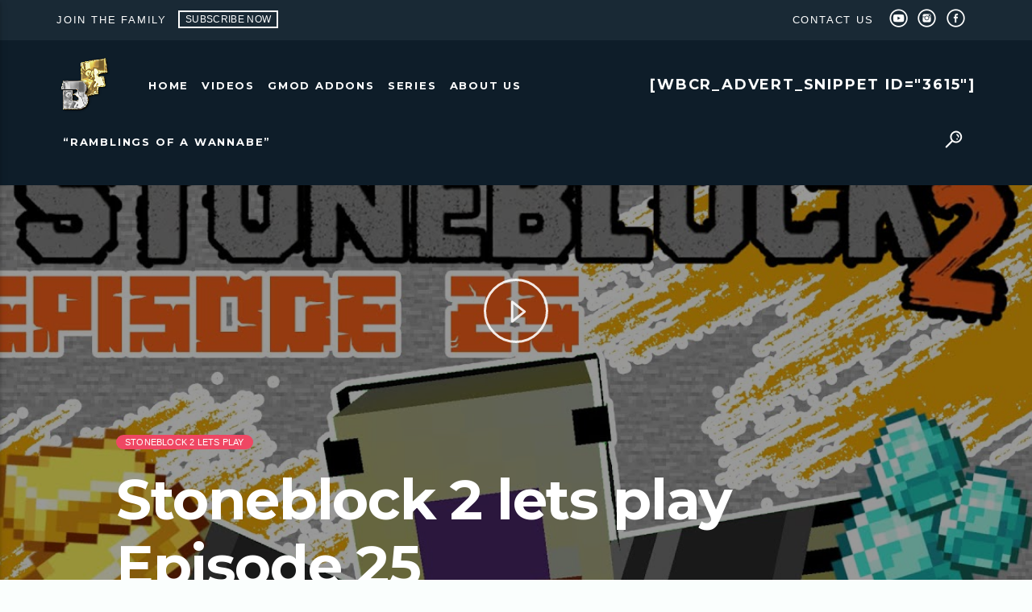

--- FILE ---
content_type: text/html; charset=UTF-8
request_url: http://bluecoconutfamily.co.uk/stoneblock-2-lets-play-episode-25/
body_size: 12939
content:
<!doctype html>
<html class="no-js"  lang="en-GB">
	<head>
		<meta charset="UTF-8">
		<meta http-equiv="X-UA-Compatible" content="IE=edge">
		<meta name="viewport" content="width=device-width, initial-scale=1.0">		
		<title>Stoneblock 2 lets play Episode 25 &#8211; Bluecoconut Family</title>
<meta name='robots' content='max-image-preview:large' />
<link rel='dns-prefetch' href='//apis.google.com' />
<link rel='dns-prefetch' href='//fonts.googleapis.com' />
<link rel="alternate" type="application/rss+xml" title="Bluecoconut Family &raquo; Feed" href="http://bluecoconutfamily.co.uk/feed/" />
<link rel="alternate" type="application/rss+xml" title="Bluecoconut Family &raquo; Comments Feed" href="http://bluecoconutfamily.co.uk/comments/feed/" />
<link rel="alternate" title="oEmbed (JSON)" type="application/json+oembed" href="http://bluecoconutfamily.co.uk/wp-json/oembed/1.0/embed?url=http%3A%2F%2Fbluecoconutfamily.co.uk%2Fstoneblock-2-lets-play-episode-25%2F" />
<link rel="alternate" title="oEmbed (XML)" type="text/xml+oembed" href="http://bluecoconutfamily.co.uk/wp-json/oembed/1.0/embed?url=http%3A%2F%2Fbluecoconutfamily.co.uk%2Fstoneblock-2-lets-play-episode-25%2F&#038;format=xml" />
<style id='wp-img-auto-sizes-contain-inline-css' type='text/css'>
img:is([sizes=auto i],[sizes^="auto," i]){contain-intrinsic-size:3000px 1500px}
/*# sourceURL=wp-img-auto-sizes-contain-inline-css */
</style>
<style id='wp-emoji-styles-inline-css' type='text/css'>

	img.wp-smiley, img.emoji {
		display: inline !important;
		border: none !important;
		box-shadow: none !important;
		height: 1em !important;
		width: 1em !important;
		margin: 0 0.07em !important;
		vertical-align: -0.1em !important;
		background: none !important;
		padding: 0 !important;
	}
/*# sourceURL=wp-emoji-styles-inline-css */
</style>
<style id='wp-block-library-inline-css' type='text/css'>
:root{--wp-block-synced-color:#7a00df;--wp-block-synced-color--rgb:122,0,223;--wp-bound-block-color:var(--wp-block-synced-color);--wp-editor-canvas-background:#ddd;--wp-admin-theme-color:#007cba;--wp-admin-theme-color--rgb:0,124,186;--wp-admin-theme-color-darker-10:#006ba1;--wp-admin-theme-color-darker-10--rgb:0,107,160.5;--wp-admin-theme-color-darker-20:#005a87;--wp-admin-theme-color-darker-20--rgb:0,90,135;--wp-admin-border-width-focus:2px}@media (min-resolution:192dpi){:root{--wp-admin-border-width-focus:1.5px}}.wp-element-button{cursor:pointer}:root .has-very-light-gray-background-color{background-color:#eee}:root .has-very-dark-gray-background-color{background-color:#313131}:root .has-very-light-gray-color{color:#eee}:root .has-very-dark-gray-color{color:#313131}:root .has-vivid-green-cyan-to-vivid-cyan-blue-gradient-background{background:linear-gradient(135deg,#00d084,#0693e3)}:root .has-purple-crush-gradient-background{background:linear-gradient(135deg,#34e2e4,#4721fb 50%,#ab1dfe)}:root .has-hazy-dawn-gradient-background{background:linear-gradient(135deg,#faaca8,#dad0ec)}:root .has-subdued-olive-gradient-background{background:linear-gradient(135deg,#fafae1,#67a671)}:root .has-atomic-cream-gradient-background{background:linear-gradient(135deg,#fdd79a,#004a59)}:root .has-nightshade-gradient-background{background:linear-gradient(135deg,#330968,#31cdcf)}:root .has-midnight-gradient-background{background:linear-gradient(135deg,#020381,#2874fc)}:root{--wp--preset--font-size--normal:16px;--wp--preset--font-size--huge:42px}.has-regular-font-size{font-size:1em}.has-larger-font-size{font-size:2.625em}.has-normal-font-size{font-size:var(--wp--preset--font-size--normal)}.has-huge-font-size{font-size:var(--wp--preset--font-size--huge)}.has-text-align-center{text-align:center}.has-text-align-left{text-align:left}.has-text-align-right{text-align:right}.has-fit-text{white-space:nowrap!important}#end-resizable-editor-section{display:none}.aligncenter{clear:both}.items-justified-left{justify-content:flex-start}.items-justified-center{justify-content:center}.items-justified-right{justify-content:flex-end}.items-justified-space-between{justify-content:space-between}.screen-reader-text{border:0;clip-path:inset(50%);height:1px;margin:-1px;overflow:hidden;padding:0;position:absolute;width:1px;word-wrap:normal!important}.screen-reader-text:focus{background-color:#ddd;clip-path:none;color:#444;display:block;font-size:1em;height:auto;left:5px;line-height:normal;padding:15px 23px 14px;text-decoration:none;top:5px;width:auto;z-index:100000}html :where(.has-border-color){border-style:solid}html :where([style*=border-top-color]){border-top-style:solid}html :where([style*=border-right-color]){border-right-style:solid}html :where([style*=border-bottom-color]){border-bottom-style:solid}html :where([style*=border-left-color]){border-left-style:solid}html :where([style*=border-width]){border-style:solid}html :where([style*=border-top-width]){border-top-style:solid}html :where([style*=border-right-width]){border-right-style:solid}html :where([style*=border-bottom-width]){border-bottom-style:solid}html :where([style*=border-left-width]){border-left-style:solid}html :where(img[class*=wp-image-]){height:auto;max-width:100%}:where(figure){margin:0 0 1em}html :where(.is-position-sticky){--wp-admin--admin-bar--position-offset:var(--wp-admin--admin-bar--height,0px)}@media screen and (max-width:600px){html :where(.is-position-sticky){--wp-admin--admin-bar--position-offset:0px}}

/*# sourceURL=wp-block-library-inline-css */
</style><style id='global-styles-inline-css' type='text/css'>
:root{--wp--preset--aspect-ratio--square: 1;--wp--preset--aspect-ratio--4-3: 4/3;--wp--preset--aspect-ratio--3-4: 3/4;--wp--preset--aspect-ratio--3-2: 3/2;--wp--preset--aspect-ratio--2-3: 2/3;--wp--preset--aspect-ratio--16-9: 16/9;--wp--preset--aspect-ratio--9-16: 9/16;--wp--preset--color--black: #000000;--wp--preset--color--cyan-bluish-gray: #abb8c3;--wp--preset--color--white: #ffffff;--wp--preset--color--pale-pink: #f78da7;--wp--preset--color--vivid-red: #cf2e2e;--wp--preset--color--luminous-vivid-orange: #ff6900;--wp--preset--color--luminous-vivid-amber: #fcb900;--wp--preset--color--light-green-cyan: #7bdcb5;--wp--preset--color--vivid-green-cyan: #00d084;--wp--preset--color--pale-cyan-blue: #8ed1fc;--wp--preset--color--vivid-cyan-blue: #0693e3;--wp--preset--color--vivid-purple: #9b51e0;--wp--preset--gradient--vivid-cyan-blue-to-vivid-purple: linear-gradient(135deg,rgb(6,147,227) 0%,rgb(155,81,224) 100%);--wp--preset--gradient--light-green-cyan-to-vivid-green-cyan: linear-gradient(135deg,rgb(122,220,180) 0%,rgb(0,208,130) 100%);--wp--preset--gradient--luminous-vivid-amber-to-luminous-vivid-orange: linear-gradient(135deg,rgb(252,185,0) 0%,rgb(255,105,0) 100%);--wp--preset--gradient--luminous-vivid-orange-to-vivid-red: linear-gradient(135deg,rgb(255,105,0) 0%,rgb(207,46,46) 100%);--wp--preset--gradient--very-light-gray-to-cyan-bluish-gray: linear-gradient(135deg,rgb(238,238,238) 0%,rgb(169,184,195) 100%);--wp--preset--gradient--cool-to-warm-spectrum: linear-gradient(135deg,rgb(74,234,220) 0%,rgb(151,120,209) 20%,rgb(207,42,186) 40%,rgb(238,44,130) 60%,rgb(251,105,98) 80%,rgb(254,248,76) 100%);--wp--preset--gradient--blush-light-purple: linear-gradient(135deg,rgb(255,206,236) 0%,rgb(152,150,240) 100%);--wp--preset--gradient--blush-bordeaux: linear-gradient(135deg,rgb(254,205,165) 0%,rgb(254,45,45) 50%,rgb(107,0,62) 100%);--wp--preset--gradient--luminous-dusk: linear-gradient(135deg,rgb(255,203,112) 0%,rgb(199,81,192) 50%,rgb(65,88,208) 100%);--wp--preset--gradient--pale-ocean: linear-gradient(135deg,rgb(255,245,203) 0%,rgb(182,227,212) 50%,rgb(51,167,181) 100%);--wp--preset--gradient--electric-grass: linear-gradient(135deg,rgb(202,248,128) 0%,rgb(113,206,126) 100%);--wp--preset--gradient--midnight: linear-gradient(135deg,rgb(2,3,129) 0%,rgb(40,116,252) 100%);--wp--preset--font-size--small: 13px;--wp--preset--font-size--medium: 20px;--wp--preset--font-size--large: 36px;--wp--preset--font-size--x-large: 42px;--wp--preset--spacing--20: 0.44rem;--wp--preset--spacing--30: 0.67rem;--wp--preset--spacing--40: 1rem;--wp--preset--spacing--50: 1.5rem;--wp--preset--spacing--60: 2.25rem;--wp--preset--spacing--70: 3.38rem;--wp--preset--spacing--80: 5.06rem;--wp--preset--shadow--natural: 6px 6px 9px rgba(0, 0, 0, 0.2);--wp--preset--shadow--deep: 12px 12px 50px rgba(0, 0, 0, 0.4);--wp--preset--shadow--sharp: 6px 6px 0px rgba(0, 0, 0, 0.2);--wp--preset--shadow--outlined: 6px 6px 0px -3px rgb(255, 255, 255), 6px 6px rgb(0, 0, 0);--wp--preset--shadow--crisp: 6px 6px 0px rgb(0, 0, 0);}:where(.is-layout-flex){gap: 0.5em;}:where(.is-layout-grid){gap: 0.5em;}body .is-layout-flex{display: flex;}.is-layout-flex{flex-wrap: wrap;align-items: center;}.is-layout-flex > :is(*, div){margin: 0;}body .is-layout-grid{display: grid;}.is-layout-grid > :is(*, div){margin: 0;}:where(.wp-block-columns.is-layout-flex){gap: 2em;}:where(.wp-block-columns.is-layout-grid){gap: 2em;}:where(.wp-block-post-template.is-layout-flex){gap: 1.25em;}:where(.wp-block-post-template.is-layout-grid){gap: 1.25em;}.has-black-color{color: var(--wp--preset--color--black) !important;}.has-cyan-bluish-gray-color{color: var(--wp--preset--color--cyan-bluish-gray) !important;}.has-white-color{color: var(--wp--preset--color--white) !important;}.has-pale-pink-color{color: var(--wp--preset--color--pale-pink) !important;}.has-vivid-red-color{color: var(--wp--preset--color--vivid-red) !important;}.has-luminous-vivid-orange-color{color: var(--wp--preset--color--luminous-vivid-orange) !important;}.has-luminous-vivid-amber-color{color: var(--wp--preset--color--luminous-vivid-amber) !important;}.has-light-green-cyan-color{color: var(--wp--preset--color--light-green-cyan) !important;}.has-vivid-green-cyan-color{color: var(--wp--preset--color--vivid-green-cyan) !important;}.has-pale-cyan-blue-color{color: var(--wp--preset--color--pale-cyan-blue) !important;}.has-vivid-cyan-blue-color{color: var(--wp--preset--color--vivid-cyan-blue) !important;}.has-vivid-purple-color{color: var(--wp--preset--color--vivid-purple) !important;}.has-black-background-color{background-color: var(--wp--preset--color--black) !important;}.has-cyan-bluish-gray-background-color{background-color: var(--wp--preset--color--cyan-bluish-gray) !important;}.has-white-background-color{background-color: var(--wp--preset--color--white) !important;}.has-pale-pink-background-color{background-color: var(--wp--preset--color--pale-pink) !important;}.has-vivid-red-background-color{background-color: var(--wp--preset--color--vivid-red) !important;}.has-luminous-vivid-orange-background-color{background-color: var(--wp--preset--color--luminous-vivid-orange) !important;}.has-luminous-vivid-amber-background-color{background-color: var(--wp--preset--color--luminous-vivid-amber) !important;}.has-light-green-cyan-background-color{background-color: var(--wp--preset--color--light-green-cyan) !important;}.has-vivid-green-cyan-background-color{background-color: var(--wp--preset--color--vivid-green-cyan) !important;}.has-pale-cyan-blue-background-color{background-color: var(--wp--preset--color--pale-cyan-blue) !important;}.has-vivid-cyan-blue-background-color{background-color: var(--wp--preset--color--vivid-cyan-blue) !important;}.has-vivid-purple-background-color{background-color: var(--wp--preset--color--vivid-purple) !important;}.has-black-border-color{border-color: var(--wp--preset--color--black) !important;}.has-cyan-bluish-gray-border-color{border-color: var(--wp--preset--color--cyan-bluish-gray) !important;}.has-white-border-color{border-color: var(--wp--preset--color--white) !important;}.has-pale-pink-border-color{border-color: var(--wp--preset--color--pale-pink) !important;}.has-vivid-red-border-color{border-color: var(--wp--preset--color--vivid-red) !important;}.has-luminous-vivid-orange-border-color{border-color: var(--wp--preset--color--luminous-vivid-orange) !important;}.has-luminous-vivid-amber-border-color{border-color: var(--wp--preset--color--luminous-vivid-amber) !important;}.has-light-green-cyan-border-color{border-color: var(--wp--preset--color--light-green-cyan) !important;}.has-vivid-green-cyan-border-color{border-color: var(--wp--preset--color--vivid-green-cyan) !important;}.has-pale-cyan-blue-border-color{border-color: var(--wp--preset--color--pale-cyan-blue) !important;}.has-vivid-cyan-blue-border-color{border-color: var(--wp--preset--color--vivid-cyan-blue) !important;}.has-vivid-purple-border-color{border-color: var(--wp--preset--color--vivid-purple) !important;}.has-vivid-cyan-blue-to-vivid-purple-gradient-background{background: var(--wp--preset--gradient--vivid-cyan-blue-to-vivid-purple) !important;}.has-light-green-cyan-to-vivid-green-cyan-gradient-background{background: var(--wp--preset--gradient--light-green-cyan-to-vivid-green-cyan) !important;}.has-luminous-vivid-amber-to-luminous-vivid-orange-gradient-background{background: var(--wp--preset--gradient--luminous-vivid-amber-to-luminous-vivid-orange) !important;}.has-luminous-vivid-orange-to-vivid-red-gradient-background{background: var(--wp--preset--gradient--luminous-vivid-orange-to-vivid-red) !important;}.has-very-light-gray-to-cyan-bluish-gray-gradient-background{background: var(--wp--preset--gradient--very-light-gray-to-cyan-bluish-gray) !important;}.has-cool-to-warm-spectrum-gradient-background{background: var(--wp--preset--gradient--cool-to-warm-spectrum) !important;}.has-blush-light-purple-gradient-background{background: var(--wp--preset--gradient--blush-light-purple) !important;}.has-blush-bordeaux-gradient-background{background: var(--wp--preset--gradient--blush-bordeaux) !important;}.has-luminous-dusk-gradient-background{background: var(--wp--preset--gradient--luminous-dusk) !important;}.has-pale-ocean-gradient-background{background: var(--wp--preset--gradient--pale-ocean) !important;}.has-electric-grass-gradient-background{background: var(--wp--preset--gradient--electric-grass) !important;}.has-midnight-gradient-background{background: var(--wp--preset--gradient--midnight) !important;}.has-small-font-size{font-size: var(--wp--preset--font-size--small) !important;}.has-medium-font-size{font-size: var(--wp--preset--font-size--medium) !important;}.has-large-font-size{font-size: var(--wp--preset--font-size--large) !important;}.has-x-large-font-size{font-size: var(--wp--preset--font-size--x-large) !important;}
/*# sourceURL=global-styles-inline-css */
</style>

<style id='classic-theme-styles-inline-css' type='text/css'>
/*! This file is auto-generated */
.wp-block-button__link{color:#fff;background-color:#32373c;border-radius:9999px;box-shadow:none;text-decoration:none;padding:calc(.667em + 2px) calc(1.333em + 2px);font-size:1.125em}.wp-block-file__button{background:#32373c;color:#fff;text-decoration:none}
/*# sourceURL=/wp-includes/css/classic-themes.min.css */
</style>
<link rel='stylesheet' id='dripicons-css' href='http://bluecoconutfamily.co.uk/wp-content/themes/vlogger/fonts/dripicons/webfont.css?ver=6.9' type='text/css' media='all' />
<link rel='stylesheet' id='qticons-css' href='http://bluecoconutfamily.co.uk/wp-content/themes/vlogger/fonts/qticons/qticons.css?ver=6.9' type='text/css' media='all' />
<link rel='stylesheet' id='google-icons-css' href='http://bluecoconutfamily.co.uk/wp-content/themes/vlogger/fonts/google-icons/material-icons.css?ver=6.9' type='text/css' media='all' />
<link rel='stylesheet' id='socicons-css' href='http://bluecoconutfamily.co.uk/wp-content/themes/vlogger/fonts/socicon/style.css?ver=6.9' type='text/css' media='all' />
<link rel='stylesheet' id='slick-css' href='http://bluecoconutfamily.co.uk/wp-content/themes/vlogger/components/slick/slick.css?ver=6.9' type='text/css' media='all' />
<link rel='stylesheet' id='vlogger_main-css' href='http://bluecoconutfamily.co.uk/wp-content/themes/vlogger/css/ttg-main.css?ver=6.9' type='text/css' media='all' />
<link rel='stylesheet' id='vlogger-fonts-css' href='//fonts.googleapis.com/css?family=Montserrat%3A700%2C400%7COpen%2BSans%3A300%2C400%2C700&#038;ver=1.0.0' type='text/css' media='all' />
<link rel='stylesheet' id='vlogger_typography-css' href='http://bluecoconutfamily.co.uk/wp-content/themes/vlogger/css/ttg-typography.css?ver=6.9' type='text/css' media='all' />
<script type="text/javascript" src="http://bluecoconutfamily.co.uk/wp-includes/js/jquery/jquery.min.js?ver=3.7.1" id="jquery-core-js"></script>
<script type="text/javascript" src="http://bluecoconutfamily.co.uk/wp-includes/js/jquery/jquery-migrate.min.js?ver=3.4.1" id="jquery-migrate-js"></script>
<link rel="https://api.w.org/" href="http://bluecoconutfamily.co.uk/wp-json/" /><link rel="alternate" title="JSON" type="application/json" href="http://bluecoconutfamily.co.uk/wp-json/wp/v2/posts/7001" /><link rel="EditURI" type="application/rsd+xml" title="RSD" href="http://bluecoconutfamily.co.uk/xmlrpc.php?rsd" />
<meta name="generator" content="WordPress 6.9" />
<link rel="canonical" href="http://bluecoconutfamily.co.uk/stoneblock-2-lets-play-episode-25/" />
<link rel='shortlink' href='http://bluecoconutfamily.co.uk/?p=7001' />
<link rel="icon" href="http://bluecoconutfamily.co.uk/wp-content/uploads/2020/07/cropped-Untitled-1-32x32.png" sizes="32x32" />
<link rel="icon" href="http://bluecoconutfamily.co.uk/wp-content/uploads/2020/07/cropped-Untitled-1-192x192.png" sizes="192x192" />
<link rel="apple-touch-icon" href="http://bluecoconutfamily.co.uk/wp-content/uploads/2020/07/cropped-Untitled-1-180x180.png" />
<meta name="msapplication-TileImage" content="http://bluecoconutfamily.co.uk/wp-content/uploads/2020/07/cropped-Untitled-1-270x270.png" />
		<style type="text/css" id="wp-custom-css">
			span.page-numbers.current{
	color:#4FD930;
}
span.page-numbers.current:hover{
	color:#35A8A3;
}
.page-numbers{
	color:#000000
}
nav{
	box-shadow: none;
}		</style>
			</head>
	<body id="vloggerBody" class="wp-singular post-template-default single single-post postid-7001 single-format-video wp-theme-vlogger wp-child-theme-vlogger-child qt-body is_osx qt-template-">

		
				<div id="qtMasterContainter" class="qt-notscrolled qt-parentcontainer qt-header-opaque qt-menu-secondary-enabled qt-menu-secondary-hideonscroll" 
		data-0="@class:qt-notscrolled qt-parentcontainer qt-header-opaque qt-menu-secondary-enabled qt-menu-secondary-hideonscroll" 
		data-20="@class:qt-scrolled  qt-parentcontainer qt-header-opaque qt-menu-secondary-enabled qt-menu-secondary-hideonscroll">


	<!-- ================================ MENU  ================================================================ -->
<div id="qtmenucontainers" class="qt-headermenu-container">
	<!-- QT MENUBAR  ================================ -->
	<nav class="qt-menubar nav-wrapper qt-content-primary">
		<!-- QT MENUBAR SECONDARY  ================================ -->
				<ul class="qt-menu-secondary qt-content-primary-light hide-on-xl-and-down">
						<li>
				Join the family 
										<a href="https://www.youtube.com/channel/UCkiPfiDIPSi5PuJsNc0Djig?sub_confirmation=1" class="qt-btn qt-btn-s qt-btn-ghost">Subscribe now</a>
							</li>
			

						<li class="qt-ytchannel right">
				<div class="g-ytsubscribe" data-channelid="UCkiPfiDIPSi5PuJsNc0Djig" data-layout="default" data-count="default"></div>
			</li>
			

			
			<li class="qt-social-link"><a href="https://www.facebook.com/Bluecoconutfamily/" class="qw-disableembedding qw_social" target="_blank"><i class="qticon-facebook qt-socialicon"></i></a></li><li class="qt-social-link"><a href="https://www.instagram.com/bluecoconutfamily/" class="qw-disableembedding qw_social" target="_blank"><i class="qticon-instagram qt-socialicon"></i></a></li><li class="qt-social-link"><a href="https://www.youtube.com/bluecoconutfamily" class="qw-disableembedding qw_social" target="_blank"><i class="qticon-youtube qt-socialicon"></i></a></li>
			
			<li id="menu-item-957" class="menu-item menu-item-type-post_type menu-item-object-page menu-item-957 right"><a href="http://bluecoconutfamily.co.uk/contact-us/">Contact us</a></li>


		</ul>
				<!-- QT MENUBAR SECONDARY END  ================================ -->

		<!-- desktop menu  HIDDEN IN MOBILE AND TABLETS -->
		<ul class="qt-desktopmenu hide-on-xl-and-down">
						<li id="qtLogoContainer" class="qt-logo-link qt-logo-layout-0">
				<a href="http://bluecoconutfamily.co.uk" class="brand-logo qt-logo-text">
					<img src="http://www.bluecoconutfamily.co.uk/wp-content/uploads/2020/07/Untitled-1.png" alt="Home">				</a>
			</li>

			<li class="qt-ads-slot-menu right">
				<div class="vlogger_ads_menubar">
					<div class="qt-ads-container   ">
				<p>[wbcr_advert_snippet id="3615"]</p>			</div>
			</div>
		        </li>
			<li id="menu-item-931" class="menu-item menu-item-type-post_type menu-item-object-page menu-item-home menu-item-931"><a href="http://bluecoconutfamily.co.uk/">Home</a></li>
<li id="menu-item-950" class="menu-item menu-item-type-post_type menu-item-object-page menu-item-950"><a href="http://bluecoconutfamily.co.uk/videos/">Videos</a></li>
<li id="menu-item-3251" class="menu-item menu-item-type-post_type menu-item-object-page menu-item-has-children menu-item-3251"><a href="http://bluecoconutfamily.co.uk/gmod-addons/">Gmod Addons</a>
<ul class="sub-menu">
	<li id="menu-item-3252" class="menu-item menu-item-type-post_type menu-item-object-page menu-item-3252"><a href="http://bluecoconutfamily.co.uk/gmod-addons/ttt-no-shoot-zombies/">TTT No Shoot Zombies</a></li>
	<li id="menu-item-4804" class="menu-item menu-item-type-post_type menu-item-object-page menu-item-4804"><a href="http://bluecoconutfamily.co.uk/gmod-addons/gmod-ttt-golden-gun-2-0/">TTT Golden Gun 2.0</a></li>
	<li id="menu-item-3253" class="menu-item menu-item-type-post_type menu-item-object-page menu-item-3253"><a href="http://bluecoconutfamily.co.uk/gmod-addons/ttt-assassin-halo-target/">TTT Assassin Halo Target</a></li>
	<li id="menu-item-4829" class="menu-item menu-item-type-post_type menu-item-object-page menu-item-4829"><a href="http://bluecoconutfamily.co.uk/gmod-addons/ttt-biogrenade/">TTT BioGrenade</a></li>
	<li id="menu-item-3254" class="menu-item menu-item-type-post_type menu-item-object-page menu-item-3254"><a href="http://bluecoconutfamily.co.uk/gmod-addons/ttt-glitch-halo-fix/">TTT Glitch Halo Fix</a></li>
	<li id="menu-item-3255" class="menu-item menu-item-type-post_type menu-item-object-page menu-item-3255"><a href="http://bluecoconutfamily.co.uk/gmod-addons/ttt-drinking-game/">TTT Drinking Game</a></li>
	<li id="menu-item-3256" class="menu-item menu-item-type-post_type menu-item-object-page menu-item-3256"><a href="http://bluecoconutfamily.co.uk/gmod-addons/ttt-new-roles-stats/">TTT New Roles Stats</a></li>
</ul>
</li>
<li id="menu-item-3333" class="menu-item menu-item-type-custom menu-item-object-custom menu-item-has-children menu-item-3333"><a>Series</a>
<ul class="sub-menu">
	<li id="menu-item-3417" class="menu-item menu-item-type-post_type menu-item-object-page menu-item-3417"><a href="http://bluecoconutfamily.co.uk/race-round-reading/">Race Round Reading</a></li>
	<li id="menu-item-6954" class="menu-item menu-item-type-taxonomy menu-item-object-category current-post-ancestor current-menu-parent current-post-parent menu-item-6954"><a href="http://bluecoconutfamily.co.uk/category/stoneblock-2-lets-play/">Stoneblock 2 lets play</a></li>
	<li id="menu-item-3334" class="menu-item menu-item-type-post_type menu-item-object-page menu-item-3334"><a href="http://bluecoconutfamily.co.uk/gmod-ttt/">TTT Fuckery</a></li>
	<li id="menu-item-3335" class="menu-item menu-item-type-post_type menu-item-object-page menu-item-3335"><a href="http://bluecoconutfamily.co.uk/planet-zoo-gameplay/">Planet Zoo Gameplay</a></li>
	<li id="menu-item-3418" class="menu-item menu-item-type-post_type menu-item-object-page menu-item-3418"><a href="http://bluecoconutfamily.co.uk/cities-skylines-lakedale/">Cities Skylines Lakedale</a></li>
	<li id="menu-item-3419" class="menu-item menu-item-type-post_type menu-item-object-page menu-item-3419"><a href="http://bluecoconutfamily.co.uk/transport-fever-2-gameplay/">Transport Fever 2 Gameplay</a></li>
	<li id="menu-item-3420" class="menu-item menu-item-type-post_type menu-item-object-page menu-item-3420"><a href="http://bluecoconutfamily.co.uk/prison-architect-gameplay/">Prison Architect Gameplay</a></li>
	<li id="menu-item-3421" class="menu-item menu-item-type-post_type menu-item-object-page menu-item-3421"><a href="http://bluecoconutfamily.co.uk/openttd-gameplay/">OpenTTD Gameplay</a></li>
</ul>
</li>
<li id="menu-item-3257" class="menu-item menu-item-type-post_type menu-item-object-page menu-item-has-children menu-item-3257"><a href="http://bluecoconutfamily.co.uk/about-us/">About Us</a>
<ul class="sub-menu">
	<li id="menu-item-3259" class="menu-item menu-item-type-post_type menu-item-object-page menu-item-3259"><a href="http://bluecoconutfamily.co.uk/about-us/family-members/">Family Members</a></li>
</ul>
</li>
<li id="menu-item-3258" class="menu-item menu-item-type-post_type menu-item-object-page menu-item-3258"><a href="http://bluecoconutfamily.co.uk/ramblings-of-a-wannabe/">“Ramblings of a Wannabe”</a></li>
 
			<li id="qtnavsearch" class="right qt-navsearch qt-menubutton">
	<form id="qtnavform" action="http://bluecoconutfamily.co.uk/" method="get">
		<button id="qtnavsearchbutton" class="qt-navsearch-btn tooltipped qt-btn-transparent" data-position="top" data-delay="50" data-tooltip="Search">
			<i class="icon dripicons-search"></i>
		</button>
		<button  id="qtnavsearchclose" class="qt-navsearch-btnclose" >
			<i class="icon dripicons-cross"></i>
		</button>
        <input id="qtsearch" name="s" type="search" placeholder="Search">
  	</form>
</li>			
		</ul>
		<!-- mobile menu icon and logo VISIBLE ONLY TABLET AND MOBILE-->
		<ul class="qt-desktopmenu qt-menubar-mobile hide-on-xl-only ">
			<li><a href="#" data-activates="qt-mobile-menu" class="button-collapse qt-menu-switch qt-btn qt-btn-primary qt-btn-m"><i class="dripicons-menu"></i></a></li>
			<li>
			<li id="qtLogoContainerSidebar" class="qt-logo-layout-0">
			<a  href="http://bluecoconutfamily.co.uk" class="brand-logo qt-logo-text">
				<img src="http://www.bluecoconutfamily.co.uk/wp-content/uploads/2020/07/Untitled-1.png" alt="Home">			</a>
			</li>
					</ul>
	</nav>

	<!-- MENU MOBILE -->
	<div id="qt-mobile-menu" class="side-nav qt-content-primary">
		<ul class="qt-side-nav">
			<li class=""><a href="#" data-activates="qt-mobile-menu" class=" qt-navmenu-close qt-menu-switch qt-btn qt-btn-primary qt-btn-m"><i class="dripicons-cross"></i> CLOSE</a>
			</li>
			<li data-bgimage="" data-parallax="0" data-attachment="local" class="qt-offcanvas-header">
				<a href="http://bluecoconutfamily.co.uk" class="brand-logo qt-logo-text qt-center" data-background="" data-parallax="0" data-attachment="local">
					<img src="http://www.bluecoconutfamily.co.uk/wp-content/uploads/2020/07/Untitled-1.png" alt="Home">				</a>
			</li>
			<li class="menu-item menu-item-type-post_type menu-item-object-page menu-item-home menu-item-931"><a href="http://bluecoconutfamily.co.uk/">Home</a></li>
<li class="menu-item menu-item-type-post_type menu-item-object-page menu-item-950"><a href="http://bluecoconutfamily.co.uk/videos/">Videos</a></li>
<li class="menu-item menu-item-type-post_type menu-item-object-page menu-item-has-children menu-item-3251"><a href="http://bluecoconutfamily.co.uk/gmod-addons/">Gmod Addons</a>
<ul class="sub-menu">
	<li class="menu-item menu-item-type-post_type menu-item-object-page menu-item-3252"><a href="http://bluecoconutfamily.co.uk/gmod-addons/ttt-no-shoot-zombies/">TTT No Shoot Zombies</a></li>
	<li class="menu-item menu-item-type-post_type menu-item-object-page menu-item-4804"><a href="http://bluecoconutfamily.co.uk/gmod-addons/gmod-ttt-golden-gun-2-0/">TTT Golden Gun 2.0</a></li>
	<li class="menu-item menu-item-type-post_type menu-item-object-page menu-item-3253"><a href="http://bluecoconutfamily.co.uk/gmod-addons/ttt-assassin-halo-target/">TTT Assassin Halo Target</a></li>
	<li class="menu-item menu-item-type-post_type menu-item-object-page menu-item-4829"><a href="http://bluecoconutfamily.co.uk/gmod-addons/ttt-biogrenade/">TTT BioGrenade</a></li>
	<li class="menu-item menu-item-type-post_type menu-item-object-page menu-item-3254"><a href="http://bluecoconutfamily.co.uk/gmod-addons/ttt-glitch-halo-fix/">TTT Glitch Halo Fix</a></li>
	<li class="menu-item menu-item-type-post_type menu-item-object-page menu-item-3255"><a href="http://bluecoconutfamily.co.uk/gmod-addons/ttt-drinking-game/">TTT Drinking Game</a></li>
	<li class="menu-item menu-item-type-post_type menu-item-object-page menu-item-3256"><a href="http://bluecoconutfamily.co.uk/gmod-addons/ttt-new-roles-stats/">TTT New Roles Stats</a></li>
</ul>
</li>
<li class="menu-item menu-item-type-custom menu-item-object-custom menu-item-has-children menu-item-3333"><a>Series</a>
<ul class="sub-menu">
	<li class="menu-item menu-item-type-post_type menu-item-object-page menu-item-3417"><a href="http://bluecoconutfamily.co.uk/race-round-reading/">Race Round Reading</a></li>
	<li class="menu-item menu-item-type-taxonomy menu-item-object-category current-post-ancestor current-menu-parent current-post-parent menu-item-6954"><a href="http://bluecoconutfamily.co.uk/category/stoneblock-2-lets-play/">Stoneblock 2 lets play</a></li>
	<li class="menu-item menu-item-type-post_type menu-item-object-page menu-item-3334"><a href="http://bluecoconutfamily.co.uk/gmod-ttt/">TTT Fuckery</a></li>
	<li class="menu-item menu-item-type-post_type menu-item-object-page menu-item-3335"><a href="http://bluecoconutfamily.co.uk/planet-zoo-gameplay/">Planet Zoo Gameplay</a></li>
	<li class="menu-item menu-item-type-post_type menu-item-object-page menu-item-3418"><a href="http://bluecoconutfamily.co.uk/cities-skylines-lakedale/">Cities Skylines Lakedale</a></li>
	<li class="menu-item menu-item-type-post_type menu-item-object-page menu-item-3419"><a href="http://bluecoconutfamily.co.uk/transport-fever-2-gameplay/">Transport Fever 2 Gameplay</a></li>
	<li class="menu-item menu-item-type-post_type menu-item-object-page menu-item-3420"><a href="http://bluecoconutfamily.co.uk/prison-architect-gameplay/">Prison Architect Gameplay</a></li>
	<li class="menu-item menu-item-type-post_type menu-item-object-page menu-item-3421"><a href="http://bluecoconutfamily.co.uk/openttd-gameplay/">OpenTTD Gameplay</a></li>
</ul>
</li>
<li class="menu-item menu-item-type-post_type menu-item-object-page menu-item-has-children menu-item-3257"><a href="http://bluecoconutfamily.co.uk/about-us/">About Us</a>
<ul class="sub-menu">
	<li class="menu-item menu-item-type-post_type menu-item-object-page menu-item-3259"><a href="http://bluecoconutfamily.co.uk/about-us/family-members/">Family Members</a></li>
</ul>
</li>
<li class="menu-item menu-item-type-post_type menu-item-object-page menu-item-3258"><a href="http://bluecoconutfamily.co.uk/ramblings-of-a-wannabe/">“Ramblings of a Wannabe”</a></li>
 
		</ul>
	</div>

	<!-- ================================ MENU END  ================================================================ -->
</div>
	<!-- ======================= MAIN SECTION  ======================= -->
	<div id="maincontent" class="qt-main qt-paper post-7001 post type-post status-publish format-video has-post-thumbnail hentry category-stoneblock-2-lets-play tag-feed-the-beast tag-ftb-stoneblock-2 tag-game tag-game-play tag-gameplay tag-gaming tag-lets-play tag-minecraft tag-minecraft-modded tag-minecraft-modpack tag-minecraft-stone-block-modpack tag-minecraft-stoneblock tag-mod-pack tag-modded-minecraft tag-modded-minecraft-lets-play tag-modpack tag-mods tag-multiplayer tag-open-world tag-play tag-sky-factory tag-stone-block tag-stone-block-2 tag-stone-block-lets-play tag-stone-block-modpack tag-stoneblock-2 tag-stoneblock-2-lets-play tag-stoneblock-2-modpack tag-stoneblock-modpack tag-survival tag-underground tag-video-game post_format-post-format-video">
					<!-- ======================= HEADER SECTION ======================= -->
			<!-- HEADER CAPTION ========================= -->
<div id="qtvideoheader" class="qt-pageheader qt-pageheader-video qt-negative qt-part-header-video">
	<div class="qt-headerpos">

		<div class="qt-video-placeholder">
			<div class="qt-container">
				<div class="qt-thevideoholder">
					<a href="#" class="qt-playbtn qt-fadein" data-videoactivator="#qtvideoheader"><i class="dripicons-media-play"></i></a>
					<div id="qtmainVideo" class="qt-video-customplayer">
										<div data-type="youtube" data-hideControls="true" data-plyr='{ "hidecontrols": true, "autoplay":false}' data-video-id="Y4xjeu_bIe8"></div>
															</div>
	 			</div>
			</div>
		</div>
		<div class="qt-headercontainer" >
			<div class="qt-container">
				<ul class="qt-tags">
					<li><a class="category waves-effect" href="http://bluecoconutfamily.co.uk/category/stoneblock-2-lets-play/">Stoneblock 2 lets play</a></li>				</ul>
				<div data-200-top="opacity:1" data--250-top="opacity:0">
					<h1 class="qt-caption qt-spacer-s">Stoneblock 2 lets play Episode 25</h1>
					<p class="qt-item-metas">
						<span class="qt-metas-left">
									<a href="http://bluecoconutfamily.co.uk/author/bluecoconut_family_entertainment/" class="qt-author-thumb"><img src="https://secure.gravatar.com/avatar/?s=96&#038;d=mm&#038;r=g" alt="Avatar"></a> 
	
	<a href="http://bluecoconutfamily.co.uk/author/bluecoconut_family_entertainment/" class="qt-authorurl">Bluecoconut Family Entertainment</a> | September 2, 2022						</span>
						<span class="qt-reaktions-inline"></span>					</p>
				</div>
			</div>
		</div>
	</div>
    <div class="qt-header-bg" data-bgimage="http://bluecoconutfamily.co.uk/wp-content/uploads/2022/09/Stoneblock-2-lets-play-Episode-25.jpg" data-parallax="1">
    </div>
</div>
<!-- HEADER CAPTION END ========================= -->


			<!-- ======================= HEADER SECTION END ======================= -->
			
						
						
			<!-- ======================= CONTENT SECTION ======================= -->
			<div id="qtcontents" class="qt-container qt-vertical-padding-l">
				<div class="row">
					<div class="col s12 m12 l8">
						<div class="qt-the-content">
															 <hr class="qt-spacer-s">
								 

							

							<p>Join Skotyyy in this Minecraft stoneblock 2 let's play, Watch as he starts from nothing but 4 walls of Stone and build his way up to the ultimate Minecraft World</p>
<p>Why not download Stoneblock 2 today from the FTB Launcher</p>
<p>#stoneblock2letsplay #Stoneblock2 #minecraft #gaming #gamer #game #videogames #games #twitch #memes #pc #gamers #pcgaming #youtube #gamingcommunity #follow #streamer #meme #esports #videogame #instagaming</p>
<p>►Follow us on Twitch<br />
<a href="https://www.twitch.tv/bluecoconut_family" target="_blank" rel="noopener">https://www.twitch.tv/bluecoconut_family</a></p>
<p>►SUBSCRIBE: <a href="http://www.youtube.com/subscription_center?add_user=BluecoconutFamily" target="_blank" rel="noopener">http://www.youtube.com/subscription_center?add_user=BluecoconutFamily</a></p>
<p>►Want to see MORE please hit that like and subscribe button</p>
<p>»Twitter: @Coconut_Family<br />
»SubReddit: <a href="https://www.reddit.com/r/BluecoconutFamily/" target="_blank" rel="noopener">https://www.reddit.com/r/BluecoconutFamily/</a><br />
»Facebook: <a href="https://www.facebook.com/Bluecoconutfamily" target="_blank" rel="noopener">https://www.facebook.com/Bluecoconutfamily</a><br />
»Website: <a href="http://www.bluecoconutfamily.co.uk" target="_blank" rel="noopener">http://www.bluecoconutfamily.co.uk</a></p>

							
					         
					       	<div class="qt-item-metas qt-posttags"><hr class="qt-spacer-m"><span class="qt-title">Tagged as </span><a href="http://bluecoconutfamily.co.uk/tag/feed-the-beast/" rel="tag">feed the beast</a>, <a href="http://bluecoconutfamily.co.uk/tag/ftb-stoneblock-2/" rel="tag">ftb stoneblock 2</a>, <a href="http://bluecoconutfamily.co.uk/tag/game/" rel="tag">game</a>, <a href="http://bluecoconutfamily.co.uk/tag/game-play/" rel="tag">game play</a>, <a href="http://bluecoconutfamily.co.uk/tag/gameplay/" rel="tag">gameplay</a>, <a href="http://bluecoconutfamily.co.uk/tag/gaming/" rel="tag">gaming</a>, <a href="http://bluecoconutfamily.co.uk/tag/lets-play/" rel="tag">let's play</a>, <a href="http://bluecoconutfamily.co.uk/tag/minecraft/" rel="tag">minecraft</a>, <a href="http://bluecoconutfamily.co.uk/tag/minecraft-modded/" rel="tag">minecraft modded</a>, <a href="http://bluecoconutfamily.co.uk/tag/minecraft-modpack/" rel="tag">minecraft modpack</a>, <a href="http://bluecoconutfamily.co.uk/tag/minecraft-stone-block-modpack/" rel="tag">minecraft stone block modpack</a>, <a href="http://bluecoconutfamily.co.uk/tag/minecraft-stoneblock/" rel="tag">minecraft stoneblock</a>, <a href="http://bluecoconutfamily.co.uk/tag/mod-pack/" rel="tag">Mod Pack</a>, <a href="http://bluecoconutfamily.co.uk/tag/modded-minecraft/" rel="tag">modded minecraft</a>, <a href="http://bluecoconutfamily.co.uk/tag/modded-minecraft-lets-play/" rel="tag">modded minecraft lets play</a>, <a href="http://bluecoconutfamily.co.uk/tag/modpack/" rel="tag">modpack</a>, <a href="http://bluecoconutfamily.co.uk/tag/mods/" rel="tag">mods</a>, <a href="http://bluecoconutfamily.co.uk/tag/multiplayer/" rel="tag">multiplayer</a>, <a href="http://bluecoconutfamily.co.uk/tag/open-world/" rel="tag">open world</a>, <a href="http://bluecoconutfamily.co.uk/tag/play/" rel="tag">Play</a>, <a href="http://bluecoconutfamily.co.uk/tag/sky-factory/" rel="tag">sky factory</a>, <a href="http://bluecoconutfamily.co.uk/tag/stone-block/" rel="tag">stone block</a>, <a href="http://bluecoconutfamily.co.uk/tag/stone-block-2/" rel="tag">stone block 2</a>, <a href="http://bluecoconutfamily.co.uk/tag/stone-block-lets-play/" rel="tag">stone block lets play</a>, <a href="http://bluecoconutfamily.co.uk/tag/stone-block-modpack/" rel="tag">stone block modpack</a>, <a href="http://bluecoconutfamily.co.uk/tag/stoneblock-2/" rel="tag">stoneblock 2</a>, <a href="http://bluecoconutfamily.co.uk/tag/stoneblock-2-lets-play/" rel="tag">stoneblock 2 let's play</a>, <a href="http://bluecoconutfamily.co.uk/tag/stoneblock-2-modpack/" rel="tag">stoneblock 2 modpack</a>, <a href="http://bluecoconutfamily.co.uk/tag/stoneblock-modpack/" rel="tag">stoneblock modpack</a>, <a href="http://bluecoconutfamily.co.uk/tag/survival/" rel="tag">survival</a>, <a href="http://bluecoconutfamily.co.uk/tag/underground/" rel="tag">underground</a>, <a href="http://bluecoconutfamily.co.uk/tag/video-game/" rel="tag">video game</a>.</div> 

															<hr class="qt-spacer-s">
								
							
													</div>
					</div>
					<div class="col s12 m12 l1">
						 <hr class="qt-spacer-m">
					</div>
					<div class="qt-sidebar col s12 m12 l3">
						<!-- SIDEBAR ================================================== -->
<div id="qtSidebar" class="qt-widgets qt-sidebar-main qt-content-aside row qt-masonry">
	<div id="qtSidebarInner">
		<aside class="col s12 m3 l12 qt-content-aside">
					</aside>
			        <aside id="search-2" class="col s12 m3 l12 qt-widget qt-content-aside widget_search"><h5 class="qt-widget-title qt-caption-small"><span>Search in website</span></h5><form method="get" class="form-horizontal qw-searchform" action="http://bluecoconutfamily.co.uk/" role="search">
	<input value="" name="s" placeholder="Type and press enter &hellip;" type="text" />
</form>
</aside>				<aside class="col s12 m3 l12 qt-content-aside">
					</aside>
	</div>
</div>
<!-- SIDEBAR END ================================================== -->
					</div>
				</div>
			</div>
			<!-- ======================= CONTENT SECTION END ======================= -->

			<!-- ======================= UPCOMING POST SECTION ======================= -->
			<!-- HEADER CAPTION ========================= -->
<div class="qt-part-archive-item qt-part-archive-item-upcoming qt-negative post-7001 post type-post status-publish format-video has-post-thumbnail hentry category-stoneblock-2-lets-play tag-feed-the-beast tag-ftb-stoneblock-2 tag-game tag-game-play tag-gameplay tag-gaming tag-lets-play tag-minecraft tag-minecraft-modded tag-minecraft-modpack tag-minecraft-stone-block-modpack tag-minecraft-stoneblock tag-mod-pack tag-modded-minecraft tag-modded-minecraft-lets-play tag-modpack tag-mods tag-multiplayer tag-open-world tag-play tag-sky-factory tag-stone-block tag-stone-block-2 tag-stone-block-lets-play tag-stone-block-modpack tag-stoneblock-2 tag-stoneblock-2-lets-play tag-stoneblock-2-modpack tag-stoneblock-modpack tag-survival tag-underground tag-video-game post_format-post-format-video">
	<div class="qt-part-archive-item-header">
		<div class="qt-archive-item-topmetas">
			<div class="qt-container">
				<p class="qt-item-metas qt-small">
					<span class="qt-posttype"><i class="dripicons-media-play"></i> </span>
				</p>
			</div>
		</div>
		<div class="qt-vc">
			<div class="qt-headercontainer qt-vi-bottom" >
				<div class="qt-container">
					<ul class="qt-tags">
						<li><a class="category waves-effect" href="http://bluecoconutfamily.co.uk/category/stoneblock-2-lets-play/">Stoneblock 2 lets play</a></li>					</ul>
					<div>
						<h3 class="qt-caption qt-spacer-s">
							<a href="http://bluecoconutfamily.co.uk/stoneblock-2-lets-play-episode-24/">
								Stoneblock 2 lets play Episode 24							</a>
						</h3>
						<p class="qt-item-metas qt-small">
																					<a href="http://bluecoconutfamily.co.uk/author/bluecoconut_family_entertainment/" class="qt-author-thumb"><img src="https://secure.gravatar.com/avatar/?s=96&#038;d=mm&#038;r=g" alt="Avatar"></a> 
														<a href="http://bluecoconutfamily.co.uk/author/bluecoconut_family_entertainment/" class="qt-authorurl">Bluecoconut Family Entertainment</a> | September 2, 2022							<a class="right qt-readmore-small" href="http://bluecoconutfamily.co.uk/stoneblock-2-lets-play-episode-24/">
								Read more <i class="dripicons-arrow-thin-right"></i>
							</a>
						</p>
					</div>
				</div>
			</div>
		</div>
        <div class="qt-header-bg" data-bgimage="http://bluecoconutfamily.co.uk/wp-content/uploads/2022/08/Stoneblock-2-lets-play-Episode-24.jpg" data-parallax="0" data-attachment="local">
           
        </div>
	</div>
</div>
<!-- HEADER CAPTION END ========================= -->
			<!-- ======================= UPCOMING POST SECTION END ======================= -->

			<!-- ======================= RELATED SECTION ======================= -->

				<div class="qt-content-primary qt-negative qt-related-section qt-vertical-padding-l">
		<div class="qt-container">
			<div class="qt-sectiontitle-inline">
				<h3 class="qt-inlinetitle">
					Related <a class="qt-inlinelink" href="http://bluecoconutfamily.co.uk/category/stoneblock-2-lets-play/"><span>View More</span></a>
				</h3>
				<hr class="qt-clearfix  qt-spacer-s hide-on-med-and-up">
								<span class="qt-carouselcontrols">
					<a class="qt-roundicon-circle" data-slickprev="#relatedslider">
						<i class="dripicons-chevron-left"></i>
					</a>
					<a class="qt-roundicon-circle" data-slicknext="#relatedslider">
						<i class="dripicons-chevron-right"></i>
					</a>
				</span>
							</div>
			<hr class="qt-spacer-m">
			<div id="relatedslider">
				<!-- POSTS CAROUSEL ================================================== -->				
				<div class="row">
					<div class="qt-slickslider-container qt-slickslider-externalarrows">
						<div class="qt-slickslider qt-invisible qt-animated qt-slickslider-multiple" data-slidestoshow="3" data-variablewidth="false" data-arrows="false" data-dots="false" data-infinite="true" data-centermode="false" data-pauseonhover="true" data-autoplay="false" data-arrowsmobile="false"  data-centermodemobile="false" data-dotsmobile="false"  data-slidestoshowmobile="1" data-variablewidthmobile="true"  data-infinitemobile="false">	
																<!-- SLIDESHOW ITEM -->
									<div class="qt-item col s12 m4">
										

<!-- ITEM MEDIUM  ========================= -->
<div class="qt-part-archive-item qt-part-archive-item-medium post-7154 post type-post status-publish format-video has-post-thumbnail hentry category-stoneblock-2-lets-play tag-british-gaming tag-cooperativeplay tag-crew-shenanigans tag-gamingcrew tag-interactive-stream tag-interactivestreaming tag-live-gameplay tag-live-gaming tag-maritimemayhem tag-nauticalexploration tag-pirate-adventures tag-pirategames tag-sea-of-thieves tag-sea-of-thieves-gameplay-2024 tag-sea-of-thieves-gameplay-multiplayer tag-sea-of-thieves-trailer tag-seaadventures tag-seamonstersgame tag-seaofthieves tag-seashanties tag-treasure-hunt tag-treasure-hunting tag-treasurehuntgame tag-videogamestream tag-virtual-voyage tag-virtualvoyage tag-youtube-gaming tag-youtubegaming post_format-post-format-video">

	<div class="qt-part-archive-item-header qt-content-primary-dark" >
		<div class="qt-topmetas">
			<p class="qt-item-metas qt-small">
				<span class="qt-posttype"><i class="dripicons-media-play"></i> </span>
							</p>
		</div>

		<ul class="qt-tags qt-bottommetas">
			<li><a class="category waves-effect" href="http://bluecoconutfamily.co.uk/category/stoneblock-2-lets-play/">Stoneblock 2 lets play</a></li>		</ul>

		<a href="http://bluecoconutfamily.co.uk/cannonball-calamity-sea-of-thieves-livestream/" class="qt-hovericon"><i class="qticon-play"></i></a>
		
			         <a href="http://bluecoconutfamily.co.uk/cannonball-calamity-sea-of-thieves-livestream/"  class="qt-header-bg" data-bgimage="http://bluecoconutfamily.co.uk/wp-content/uploads/2024/06/Cannonball-Calamity-Sea-of-Thieves-Livestream.jpg" data-parallax="0" data-attachment="local">
	        </a>
     		</div>
	<div class="qt-itemcontents">
		<p class="qt-small qt-details qt-item-metas">		<a href="http://bluecoconutfamily.co.uk/author/bluecoconut_family_entertainment/" class="qt-author-thumb"><img src="https://secure.gravatar.com/avatar/?s=96&#038;d=mm&#038;r=g" alt="Avatar"></a> 
	
	<a href="http://bluecoconutfamily.co.uk/author/bluecoconut_family_entertainment/" class="qt-authorurl">Bluecoconut Family Entertainment</a> | April 28, 2024</p>
		<h5 class="qt-title qt-ellipsis-2 qt-t ">
			<a href="http://bluecoconutfamily.co.uk/cannonball-calamity-sea-of-thieves-livestream/">
				Cannonball Calamity: Sea of Thieves Livestream			</a>
		</h5>
	</div>
</div>
<!-- ITEM MEDIUM END ========================= -->
									</div>
									<!-- SLIDESHOW ITEM END -->
																		<!-- SLIDESHOW ITEM -->
									<div class="qt-item col s12 m4">
										

<!-- ITEM MEDIUM  ========================= -->
<div class="qt-part-archive-item qt-part-archive-item-medium post-7150 post type-post status-publish format-video has-post-thumbnail hentry category-stoneblock-2-lets-play tag-british-gaming tag-britishgaming tag-cooperativeplay tag-crew-shenanigans tag-gamerlife tag-gaming-community tag-gamingcommunity tag-gamingcrew tag-interactive-stream tag-interactivestreaming tag-live-gameplay tag-livegaming tag-maritimemayhem tag-nautical-exploration tag-nauticalexploration tag-pirate-adventures tag-pirategames tag-sea-of-thieves tag-seaadventures tag-seamonstersgame tag-seaofthieves tag-seashanties tag-swashbucklingfun tag-treasure-hunt tag-treasurehuntgame tag-videogamestream tag-virtual-voyage tag-virtualvoyage tag-xboxgaming tag-youtubegaming post_format-post-format-video">

	<div class="qt-part-archive-item-header qt-content-primary-dark" >
		<div class="qt-topmetas">
			<p class="qt-item-metas qt-small">
				<span class="qt-posttype"><i class="dripicons-media-play"></i> </span>
							</p>
		</div>

		<ul class="qt-tags qt-bottommetas">
			<li><a class="category waves-effect" href="http://bluecoconutfamily.co.uk/category/stoneblock-2-lets-play/">Stoneblock 2 lets play</a></li>		</ul>

		<a href="http://bluecoconutfamily.co.uk/pirate-shenanigans-sea-of-thieves-livestream/" class="qt-hovericon"><i class="qticon-play"></i></a>
		
			         <a href="http://bluecoconutfamily.co.uk/pirate-shenanigans-sea-of-thieves-livestream/"  class="qt-header-bg" data-bgimage="http://bluecoconutfamily.co.uk/wp-content/uploads/2024/02/Pirate-Shenanigans-Sea-of-Thieves-Livestream-670x377.jpg" data-parallax="0" data-attachment="local">
	        </a>
     		</div>
	<div class="qt-itemcontents">
		<p class="qt-small qt-details qt-item-metas">		<a href="http://bluecoconutfamily.co.uk/author/bluecoconut_family_entertainment/" class="qt-author-thumb"><img src="https://secure.gravatar.com/avatar/?s=96&#038;d=mm&#038;r=g" alt="Avatar"></a> 
	
	<a href="http://bluecoconutfamily.co.uk/author/bluecoconut_family_entertainment/" class="qt-authorurl">Bluecoconut Family Entertainment</a> | February 25, 2024</p>
		<h5 class="qt-title qt-ellipsis-2 qt-t ">
			<a href="http://bluecoconutfamily.co.uk/pirate-shenanigans-sea-of-thieves-livestream/">
				Pirate Shenanigans: Sea of Thieves Livestream			</a>
		</h5>
	</div>
</div>
<!-- ITEM MEDIUM END ========================= -->
									</div>
									<!-- SLIDESHOW ITEM END -->
																		<!-- SLIDESHOW ITEM -->
									<div class="qt-item col s12 m4">
										

<!-- ITEM MEDIUM  ========================= -->
<div class="qt-part-archive-item qt-part-archive-item-medium post-7141 post type-post status-publish format-video has-post-thumbnail hentry category-stoneblock-2-lets-play tag-cities-skylines-2 tag-cities-skylines-2-gameplay tag-cities-skylines-2-leak tag-cities-skylines-2-wishlist tag-cities-skylines-ii-2023 tag-cities-skylines-ii-announcement tag-cities-skylines-ii-announcement-trailer-i tag-cities-skylines-ii-announcement-trailer-i-reaction tag-cities-skylines-ii-anouncement-trailer-i tag-cities-skylines-ii-gameplay tag-cities-skylines-ii-leak tag-cities-skylines-ii-react tag-cities-skylines-ii-reaction tag-cities-skylines-ii-release-date tag-cities-skylines-ii-trailer-reaction post_format-post-format-video">

	<div class="qt-part-archive-item-header qt-content-primary-dark" >
		<div class="qt-topmetas">
			<p class="qt-item-metas qt-small">
				<span class="qt-posttype"><i class="dripicons-media-play"></i> </span>
							</p>
		</div>

		<ul class="qt-tags qt-bottommetas">
			<li><a class="category waves-effect" href="http://bluecoconutfamily.co.uk/category/stoneblock-2-lets-play/">Stoneblock 2 lets play</a></li>		</ul>

		<a href="http://bluecoconutfamily.co.uk/unveiling-cities-skylines-ii-trailer-secrets-revealed-analysing-every-detail/" class="qt-hovericon"><i class="qticon-play"></i></a>
		
			         <a href="http://bluecoconutfamily.co.uk/unveiling-cities-skylines-ii-trailer-secrets-revealed-analysing-every-detail/"  class="qt-header-bg" data-bgimage="http://bluecoconutfamily.co.uk/wp-content/uploads/2023/06/Unveiling-Cities-Skylines-II-Trailer-Secrets-Revealed-Analysing-Every-Detail-670x377.jpg" data-parallax="0" data-attachment="local">
	        </a>
     		</div>
	<div class="qt-itemcontents">
		<p class="qt-small qt-details qt-item-metas">		<a href="http://bluecoconutfamily.co.uk/author/bluecoconut_family_entertainment/" class="qt-author-thumb"><img src="https://secure.gravatar.com/avatar/?s=96&#038;d=mm&#038;r=g" alt="Avatar"></a> 
	
	<a href="http://bluecoconutfamily.co.uk/author/bluecoconut_family_entertainment/" class="qt-authorurl">Bluecoconut Family Entertainment</a> | June 18, 2023</p>
		<h5 class="qt-title qt-ellipsis-2 qt-t ">
			<a href="http://bluecoconutfamily.co.uk/unveiling-cities-skylines-ii-trailer-secrets-revealed-analysing-every-detail/">
				Unveiling Cities Skylines II: Trailer Secrets Revealed! Analysing Every Detail!			</a>
		</h5>
	</div>
</div>
<!-- ITEM MEDIUM END ========================= -->
									</div>
									<!-- SLIDESHOW ITEM END -->
																		<!-- SLIDESHOW ITEM -->
									<div class="qt-item col s12 m4">
										

<!-- ITEM MEDIUM  ========================= -->
<div class="qt-part-archive-item qt-part-archive-item-medium post-7126 post type-post status-publish format-video has-post-thumbnail hentry category-stoneblock-2-lets-play tag-cargo tag-cargo-rail tag-cargo-train tag-cargo-train-cities-skylines tag-cargo-train-terminal-cities-skylines tag-cargo-trains-cities-skylines tag-cities-skyline-cargo-train-guide tag-cities-skylines tag-cities-skylines-cargo tag-cities-skylines-cargo-train tag-cities-skylines-cargo-train-terminal tag-cities-skylines-cargo-train-tutorial tag-cities-skylines-guide tag-cities-skylines-train tag-cities-skylines-trains tag-cities-skylines-tutorial tag-city-skylines-trains tag-goods tag-shipping tag-trains tag-trucks post_format-post-format-video">

	<div class="qt-part-archive-item-header qt-content-primary-dark" >
		<div class="qt-topmetas">
			<p class="qt-item-metas qt-small">
				<span class="qt-posttype"><i class="dripicons-media-play"></i> </span>
							</p>
		</div>

		<ul class="qt-tags qt-bottommetas">
			<li><a class="category waves-effect" href="http://bluecoconutfamily.co.uk/category/stoneblock-2-lets-play/">Stoneblock 2 lets play</a></li>		</ul>

		<a href="http://bluecoconutfamily.co.uk/cities-skylines-cargo-rail-tutorial/" class="qt-hovericon"><i class="qticon-play"></i></a>
		
			         <a href="http://bluecoconutfamily.co.uk/cities-skylines-cargo-rail-tutorial/"  class="qt-header-bg" data-bgimage="http://bluecoconutfamily.co.uk/wp-content/uploads/2023/01/Cities-Skylines-Cargo-Rail-Tutorial-670x377.jpg" data-parallax="0" data-attachment="local">
	        </a>
     		</div>
	<div class="qt-itemcontents">
		<p class="qt-small qt-details qt-item-metas">		<a href="http://bluecoconutfamily.co.uk/author/bluecoconut_family_entertainment/" class="qt-author-thumb"><img src="https://secure.gravatar.com/avatar/?s=96&#038;d=mm&#038;r=g" alt="Avatar"></a> 
	
	<a href="http://bluecoconutfamily.co.uk/author/bluecoconut_family_entertainment/" class="qt-authorurl">Bluecoconut Family Entertainment</a> | January 1, 2023</p>
		<h5 class="qt-title qt-ellipsis-2 qt-t ">
			<a href="http://bluecoconutfamily.co.uk/cities-skylines-cargo-rail-tutorial/">
				Cities Skylines Cargo Rail Tutorial			</a>
		</h5>
	</div>
</div>
<!-- ITEM MEDIUM END ========================= -->
									</div>
									<!-- SLIDESHOW ITEM END -->
																		<!-- SLIDESHOW ITEM -->
									<div class="qt-item col s12 m4">
										

<!-- ITEM MEDIUM  ========================= -->
<div class="qt-part-archive-item qt-part-archive-item-medium post-7124 post type-post status-publish format-video has-post-thumbnail hentry category-stoneblock-2-lets-play tag-cities-skylines tag-cities-skylines-sewage tag-cities-skylines-sewage-tutorial tag-cities-skylines-water-sewage tag-city-skylines tag-clean-sewage tag-guide tag-no-sewage tag-poop-power tag-poop-water tag-sewage-backup tag-sewage-canal tag-sewage-dam tag-sewage-is-backing-up tag-sewage-no-river tag-sewage-pump tag-sewage-solutions tag-sewage-system tag-sewage-tips tag-sewage-treatment-plant tag-tutorial tag-water-and-sewage tag-water-pollution tag-water-pollution-sickness tag-water-treatment tag-water-treatment-plant tag-water-tutorial post_format-post-format-video">

	<div class="qt-part-archive-item-header qt-content-primary-dark" >
		<div class="qt-topmetas">
			<p class="qt-item-metas qt-small">
				<span class="qt-posttype"><i class="dripicons-media-play"></i> </span>
							</p>
		</div>

		<ul class="qt-tags qt-bottommetas">
			<li><a class="category waves-effect" href="http://bluecoconutfamily.co.uk/category/stoneblock-2-lets-play/">Stoneblock 2 lets play</a></li>		</ul>

		<a href="http://bluecoconutfamily.co.uk/cities-skylines-sewage-tutorial-2/" class="qt-hovericon"><i class="qticon-play"></i></a>
		
			         <a href="http://bluecoconutfamily.co.uk/cities-skylines-sewage-tutorial-2/"  class="qt-header-bg" data-bgimage="http://bluecoconutfamily.co.uk/wp-content/uploads/2022/12/Cities-skylines-Sewage-Tutorial-670x377.jpg" data-parallax="0" data-attachment="local">
	        </a>
     		</div>
	<div class="qt-itemcontents">
		<p class="qt-small qt-details qt-item-metas">		<a href="http://bluecoconutfamily.co.uk/author/bluecoconut_family_entertainment/" class="qt-author-thumb"><img src="https://secure.gravatar.com/avatar/?s=96&#038;d=mm&#038;r=g" alt="Avatar"></a> 
	
	<a href="http://bluecoconutfamily.co.uk/author/bluecoconut_family_entertainment/" class="qt-authorurl">Bluecoconut Family Entertainment</a> | December 31, 2022</p>
		<h5 class="qt-title qt-ellipsis-2 qt-t ">
			<a href="http://bluecoconutfamily.co.uk/cities-skylines-sewage-tutorial-2/">
				Cities skylines Sewage Tutorial			</a>
		</h5>
	</div>
</div>
<!-- ITEM MEDIUM END ========================= -->
									</div>
									<!-- SLIDESHOW ITEM END -->
																		<!-- SLIDESHOW ITEM -->
									<div class="qt-item col s12 m4">
										

<!-- ITEM MEDIUM  ========================= -->
<div class="qt-part-archive-item qt-part-archive-item-medium post-7122 post type-post status-publish format-video has-post-thumbnail hentry category-stoneblock-2-lets-play tag-cities-skylines-sewage tag-cities-skylines-tutorial tag-cities-skylines-water tag-cities-skylines-water-sewage tag-cities-skylines-water-and-sewage tag-cities-skylines-water-treatment-plant tag-cities-skylines-water-tutorial tag-city-skylines-sewage tag-city-skylines-water tag-city-skylines-water-and-sewage tag-how-to-fix-sewage tag-sewage tag-sewage-backing-up tag-sewage-is-backing-up tag-sewage-problem tag-water-and-sewage tag-water-and-sewage-tutorial tag-water-pipes-tutorial tag-water-pollution-sickness tag-water-tutorial post_format-post-format-video">

	<div class="qt-part-archive-item-header qt-content-primary-dark" >
		<div class="qt-topmetas">
			<p class="qt-item-metas qt-small">
				<span class="qt-posttype"><i class="dripicons-media-play"></i> </span>
							</p>
		</div>

		<ul class="qt-tags qt-bottommetas">
			<li><a class="category waves-effect" href="http://bluecoconutfamily.co.uk/category/stoneblock-2-lets-play/">Stoneblock 2 lets play</a></li>		</ul>

		<a href="http://bluecoconutfamily.co.uk/cities-skylines-water-tutorial/" class="qt-hovericon"><i class="qticon-play"></i></a>
		
			         <a href="http://bluecoconutfamily.co.uk/cities-skylines-water-tutorial/"  class="qt-header-bg" data-bgimage="http://bluecoconutfamily.co.uk/wp-content/uploads/2022/12/Cities-Skylines-Water-Tutorial-670x377.jpg" data-parallax="0" data-attachment="local">
	        </a>
     		</div>
	<div class="qt-itemcontents">
		<p class="qt-small qt-details qt-item-metas">		<a href="http://bluecoconutfamily.co.uk/author/bluecoconut_family_entertainment/" class="qt-author-thumb"><img src="https://secure.gravatar.com/avatar/?s=96&#038;d=mm&#038;r=g" alt="Avatar"></a> 
	
	<a href="http://bluecoconutfamily.co.uk/author/bluecoconut_family_entertainment/" class="qt-authorurl">Bluecoconut Family Entertainment</a> | December 30, 2022</p>
		<h5 class="qt-title qt-ellipsis-2 qt-t ">
			<a href="http://bluecoconutfamily.co.uk/cities-skylines-water-tutorial/">
				Cities Skylines Water Tutorial			</a>
		</h5>
	</div>
</div>
<!-- ITEM MEDIUM END ========================= -->
									</div>
									<!-- SLIDESHOW ITEM END -->
																		<!-- SLIDESHOW ITEM -->
									<div class="qt-item col s12 m4">
										

<!-- ITEM MEDIUM  ========================= -->
<div class="qt-part-archive-item qt-part-archive-item-medium post-7120 post type-post status-publish format-video has-post-thumbnail hentry category-stoneblock-2-lets-play tag-cities-skylines tag-cities-skylines-airport tag-cities-skylines-beginners-guide tag-cities-skylines-ep-1 tag-cities-skylines-financial-district tag-cities-skylines-gameplay tag-cities-skylines-mods tag-cities-skylines-natural-disasters tag-cities-skylines-parklife tag-cities-skylines-plazas-and-promenades tag-cities-skylines-ps4 tag-cities-skylines-timelapse tag-cities-skylines-tips tag-cities-skylines-tutorial post_format-post-format-video">

	<div class="qt-part-archive-item-header qt-content-primary-dark" >
		<div class="qt-topmetas">
			<p class="qt-item-metas qt-small">
				<span class="qt-posttype"><i class="dripicons-media-play"></i> </span>
							</p>
		</div>

		<ul class="qt-tags qt-bottommetas">
			<li><a class="category waves-effect" href="http://bluecoconutfamily.co.uk/category/stoneblock-2-lets-play/">Stoneblock 2 lets play</a></li>		</ul>

		<a href="http://bluecoconutfamily.co.uk/cities-skylines-new-beginnings/" class="qt-hovericon"><i class="qticon-play"></i></a>
		
			         <a href="http://bluecoconutfamily.co.uk/cities-skylines-new-beginnings/"  class="qt-header-bg" data-bgimage="http://bluecoconutfamily.co.uk/wp-content/uploads/2022/12/Cities-Skylines-New-Beginnings-670x377.jpg" data-parallax="0" data-attachment="local">
	        </a>
     		</div>
	<div class="qt-itemcontents">
		<p class="qt-small qt-details qt-item-metas">		<a href="http://bluecoconutfamily.co.uk/author/bluecoconut_family_entertainment/" class="qt-author-thumb"><img src="https://secure.gravatar.com/avatar/?s=96&#038;d=mm&#038;r=g" alt="Avatar"></a> 
	
	<a href="http://bluecoconutfamily.co.uk/author/bluecoconut_family_entertainment/" class="qt-authorurl">Bluecoconut Family Entertainment</a> | December 30, 2022</p>
		<h5 class="qt-title qt-ellipsis-2 qt-t ">
			<a href="http://bluecoconutfamily.co.uk/cities-skylines-new-beginnings/">
				Cities Skylines | New Beginnings			</a>
		</h5>
	</div>
</div>
<!-- ITEM MEDIUM END ========================= -->
									</div>
									<!-- SLIDESHOW ITEM END -->
																		<!-- SLIDESHOW ITEM -->
									<div class="qt-item col s12 m4">
										

<!-- ITEM MEDIUM  ========================= -->
<div class="qt-part-archive-item qt-part-archive-item-medium post-7118 post type-post status-publish format-video has-post-thumbnail hentry category-stoneblock-2-lets-play tag-cities-skylines tag-cities-skylines-beginners tag-cities-skylines-beginners-guide tag-cities-skylines-how-to-start-a-city tag-cities-skylines-how-to-start-your-city tag-cities-skylines-new-city tag-cities-skylines-new-city-2022 tag-cities-skylines-new-city-build tag-cities-skylines-new-city-guide tag-cities-skylines-new-city-layout tag-cities-skylines-new-city-tips tag-cities-skylines-starting-a-new-city tag-cities-skylines-starting-layout tag-how-to-start-a-city-in-cities-skylines post_format-post-format-video">

	<div class="qt-part-archive-item-header qt-content-primary-dark" >
		<div class="qt-topmetas">
			<p class="qt-item-metas qt-small">
				<span class="qt-posttype"><i class="dripicons-media-play"></i> </span>
							</p>
		</div>

		<ul class="qt-tags qt-bottommetas">
			<li><a class="category waves-effect" href="http://bluecoconutfamily.co.uk/category/stoneblock-2-lets-play/">Stoneblock 2 lets play</a></li>		</ul>

		<a href="http://bluecoconutfamily.co.uk/cities-skylines-new-city-tutorial/" class="qt-hovericon"><i class="qticon-play"></i></a>
		
			         <a href="http://bluecoconutfamily.co.uk/cities-skylines-new-city-tutorial/"  class="qt-header-bg" data-bgimage="http://bluecoconutfamily.co.uk/wp-content/uploads/2022/12/Cities-Skylines-New-City-Tutorial.jpg" data-parallax="0" data-attachment="local">
	        </a>
     		</div>
	<div class="qt-itemcontents">
		<p class="qt-small qt-details qt-item-metas">		<a href="http://bluecoconutfamily.co.uk/author/bluecoconut_family_entertainment/" class="qt-author-thumb"><img src="https://secure.gravatar.com/avatar/?s=96&#038;d=mm&#038;r=g" alt="Avatar"></a> 
	
	<a href="http://bluecoconutfamily.co.uk/author/bluecoconut_family_entertainment/" class="qt-authorurl">Bluecoconut Family Entertainment</a> | December 29, 2022</p>
		<h5 class="qt-title qt-ellipsis-2 qt-t ">
			<a href="http://bluecoconutfamily.co.uk/cities-skylines-new-city-tutorial/">
				Cities Skylines New City Tutorial			</a>
		</h5>
	</div>
</div>
<!-- ITEM MEDIUM END ========================= -->
									</div>
									<!-- SLIDESHOW ITEM END -->
																		<!-- SLIDESHOW ITEM -->
									<div class="qt-item col s12 m4">
										

<!-- ITEM MEDIUM  ========================= -->
<div class="qt-part-archive-item qt-part-archive-item-medium post-7109 post type-post status-publish format-video has-post-thumbnail hentry category-stoneblock-2-lets-play tag-feed-the-beast tag-ftb-stoneblock-2 tag-game tag-game-play tag-gameplay tag-gaming tag-lets-play tag-minecraft tag-minecraft-modded tag-minecraft-modpack tag-minecraft-stone-block-modpack tag-minecraft-stoneblock tag-mod-pack tag-modded-minecraft tag-modded-minecraft-lets-play tag-modpack tag-mods tag-multiplayer tag-open-world tag-play tag-sky-factory tag-stone-block tag-stone-block-2 tag-stone-block-lets-play tag-stone-block-modpack tag-stoneblock-2 tag-stoneblock-2-lets-play tag-stoneblock-2-modpack tag-stoneblock-modpack tag-survival tag-underground tag-video-game post_format-post-format-video">

	<div class="qt-part-archive-item-header qt-content-primary-dark" >
		<div class="qt-topmetas">
			<p class="qt-item-metas qt-small">
				<span class="qt-posttype"><i class="dripicons-media-play"></i> </span>
							</p>
		</div>

		<ul class="qt-tags qt-bottommetas">
			<li><a class="category waves-effect" href="http://bluecoconutfamily.co.uk/category/stoneblock-2-lets-play/">Stoneblock 2 lets play</a></li>		</ul>

		<a href="http://bluecoconutfamily.co.uk/stoneblock-2-lets-play-episode-55-xmas-special/" class="qt-hovericon"><i class="qticon-play"></i></a>
		
			         <a href="http://bluecoconutfamily.co.uk/stoneblock-2-lets-play-episode-55-xmas-special/"  class="qt-header-bg" data-bgimage="http://bluecoconutfamily.co.uk/wp-content/uploads/2022/12/Stoneblock-2-lets-play-Episode-55-XMAS-SPECIAL-670x377.jpg" data-parallax="0" data-attachment="local">
	        </a>
     		</div>
	<div class="qt-itemcontents">
		<p class="qt-small qt-details qt-item-metas">		<a href="http://bluecoconutfamily.co.uk/author/bluecoconut_family_entertainment/" class="qt-author-thumb"><img src="https://secure.gravatar.com/avatar/?s=96&#038;d=mm&#038;r=g" alt="Avatar"></a> 
	
	<a href="http://bluecoconutfamily.co.uk/author/bluecoconut_family_entertainment/" class="qt-authorurl">Bluecoconut Family Entertainment</a> | December 23, 2022</p>
		<h5 class="qt-title qt-ellipsis-2 qt-t ">
			<a href="http://bluecoconutfamily.co.uk/stoneblock-2-lets-play-episode-55-xmas-special/">
				Stoneblock 2 lets play Episode 55 XMAS SPECIAL			</a>
		</h5>
	</div>
</div>
<!-- ITEM MEDIUM END ========================= -->
									</div>
									<!-- SLIDESHOW ITEM END -->
															</div>
					</div>
				</div>
				<!--  POSTS CAROUSEL END ================================================== -->
			</div>
		</div>
	</div>
				
			<!-- ======================= RELATED SECTION END ======================= -->
			</div>
	<!-- ======================= MAIN SECTION END ======================= -->

	
<!--  FOOTER CONTENTS  ================================================================ -->
<div class="qt-ads-slot-footer qt-paper">
		<div class="vlogger_ads_before_footer">
					<div class="qt-container ">
					<div class="qt-ads-container   ">
				<p>[wbcr_html_snippet id="6349"]</p>			</div>
					</div>
			</div>
	</div>
<div id="qtFooterfxcontainer">
		<div id="qtFooterCopy" class="qt-extrafooter qt-footerbar qt-content-primary-dark qt-negative qt-content-aside qt-caps qt-small">
		<div class="qt-container">
			<ul class="qt-extrafooter-menu">
				<li>
					Bluecoconut Family				</li>
				<li id="menu-item-947" class="menu-item menu-item-type-post_type menu-item-object-page menu-item-947 qt-right"><a href="http://bluecoconutfamily.co.uk/contact-us/">Contact us</a></li>
			</ul>
		</div>
		<a href="#qtMasterContainter" class="qt-scrollupbtn qt-btn qt-btn-xl qt-btn-secondary right qt-smoothscroll "><i class="dripicons-chevron-up"></i></a>
	</div>
</div>


<div id="qtFlyOutAd" class="qt-ads-slot-flyout hide-on-med-and-down " data-top="@class:qt-ads-slot-flyout show hide-on-med-and-down active" data-100="@class:qt-ads-slot-flyout hide-on-med-and-down" data-100-end="@class:qt-ads-slot-flyout hide-on-med-and-down">
		<div class="vlogger_ads_flyout">
					<div class="qt-ads-container   ">
				<p>[wbcr_advert_snippet id="3617"]</p>			</div>
			</div>
		<a href="#!" class="qt-close" data-removeitem="#qtFlyOutAd" ><i class="dripicons-cross"></i></a>
</div>
<!--  FOOTER CONTENTS END ================================================================ -->
			
			</div>
		 <script type="speculationrules">
{"prefetch":[{"source":"document","where":{"and":[{"href_matches":"/*"},{"not":{"href_matches":["/wp-*.php","/wp-admin/*","/wp-content/uploads/*","/wp-content/*","/wp-content/plugins/*","/wp-content/themes/vlogger-child/*","/wp-content/themes/vlogger/*","/*\\?(.+)"]}},{"not":{"selector_matches":"a[rel~=\"nofollow\"]"}},{"not":{"selector_matches":".no-prefetch, .no-prefetch a"}}]},"eagerness":"conservative"}]}
</script>
<script type="text/javascript" src="http://bluecoconutfamily.co.uk/wp-includes/js/imagesloaded.min.js?ver=5.0.0" id="imagesloaded-js"></script>
<script type="text/javascript" src="http://bluecoconutfamily.co.uk/wp-includes/js/masonry.min.js?ver=4.2.2" id="masonry-js"></script>
<script type="text/javascript" src="https://apis.google.com/js/platform.js?ver=6.9" id="googleapi-js"></script>
<script type="text/javascript" src="http://bluecoconutfamily.co.uk/wp-content/themes/vlogger/js/min/ttg-main-min.js?ver=6.9" id="vlogger_main-js"></script>
<script id="wp-emoji-settings" type="application/json">
{"baseUrl":"https://s.w.org/images/core/emoji/17.0.2/72x72/","ext":".png","svgUrl":"https://s.w.org/images/core/emoji/17.0.2/svg/","svgExt":".svg","source":{"concatemoji":"http://bluecoconutfamily.co.uk/wp-includes/js/wp-emoji-release.min.js?ver=6.9"}}
</script>
<script type="module">
/* <![CDATA[ */
/*! This file is auto-generated */
const a=JSON.parse(document.getElementById("wp-emoji-settings").textContent),o=(window._wpemojiSettings=a,"wpEmojiSettingsSupports"),s=["flag","emoji"];function i(e){try{var t={supportTests:e,timestamp:(new Date).valueOf()};sessionStorage.setItem(o,JSON.stringify(t))}catch(e){}}function c(e,t,n){e.clearRect(0,0,e.canvas.width,e.canvas.height),e.fillText(t,0,0);t=new Uint32Array(e.getImageData(0,0,e.canvas.width,e.canvas.height).data);e.clearRect(0,0,e.canvas.width,e.canvas.height),e.fillText(n,0,0);const a=new Uint32Array(e.getImageData(0,0,e.canvas.width,e.canvas.height).data);return t.every((e,t)=>e===a[t])}function p(e,t){e.clearRect(0,0,e.canvas.width,e.canvas.height),e.fillText(t,0,0);var n=e.getImageData(16,16,1,1);for(let e=0;e<n.data.length;e++)if(0!==n.data[e])return!1;return!0}function u(e,t,n,a){switch(t){case"flag":return n(e,"\ud83c\udff3\ufe0f\u200d\u26a7\ufe0f","\ud83c\udff3\ufe0f\u200b\u26a7\ufe0f")?!1:!n(e,"\ud83c\udde8\ud83c\uddf6","\ud83c\udde8\u200b\ud83c\uddf6")&&!n(e,"\ud83c\udff4\udb40\udc67\udb40\udc62\udb40\udc65\udb40\udc6e\udb40\udc67\udb40\udc7f","\ud83c\udff4\u200b\udb40\udc67\u200b\udb40\udc62\u200b\udb40\udc65\u200b\udb40\udc6e\u200b\udb40\udc67\u200b\udb40\udc7f");case"emoji":return!a(e,"\ud83e\u1fac8")}return!1}function f(e,t,n,a){let r;const o=(r="undefined"!=typeof WorkerGlobalScope&&self instanceof WorkerGlobalScope?new OffscreenCanvas(300,150):document.createElement("canvas")).getContext("2d",{willReadFrequently:!0}),s=(o.textBaseline="top",o.font="600 32px Arial",{});return e.forEach(e=>{s[e]=t(o,e,n,a)}),s}function r(e){var t=document.createElement("script");t.src=e,t.defer=!0,document.head.appendChild(t)}a.supports={everything:!0,everythingExceptFlag:!0},new Promise(t=>{let n=function(){try{var e=JSON.parse(sessionStorage.getItem(o));if("object"==typeof e&&"number"==typeof e.timestamp&&(new Date).valueOf()<e.timestamp+604800&&"object"==typeof e.supportTests)return e.supportTests}catch(e){}return null}();if(!n){if("undefined"!=typeof Worker&&"undefined"!=typeof OffscreenCanvas&&"undefined"!=typeof URL&&URL.createObjectURL&&"undefined"!=typeof Blob)try{var e="postMessage("+f.toString()+"("+[JSON.stringify(s),u.toString(),c.toString(),p.toString()].join(",")+"));",a=new Blob([e],{type:"text/javascript"});const r=new Worker(URL.createObjectURL(a),{name:"wpTestEmojiSupports"});return void(r.onmessage=e=>{i(n=e.data),r.terminate(),t(n)})}catch(e){}i(n=f(s,u,c,p))}t(n)}).then(e=>{for(const n in e)a.supports[n]=e[n],a.supports.everything=a.supports.everything&&a.supports[n],"flag"!==n&&(a.supports.everythingExceptFlag=a.supports.everythingExceptFlag&&a.supports[n]);var t;a.supports.everythingExceptFlag=a.supports.everythingExceptFlag&&!a.supports.flag,a.supports.everything||((t=a.source||{}).concatemoji?r(t.concatemoji):t.wpemoji&&t.twemoji&&(r(t.twemoji),r(t.wpemoji)))});
//# sourceURL=http://bluecoconutfamily.co.uk/wp-includes/js/wp-emoji-loader.min.js
/* ]]> */
</script>
 		<script defer src="https://static.cloudflareinsights.com/beacon.min.js/vcd15cbe7772f49c399c6a5babf22c1241717689176015" integrity="sha512-ZpsOmlRQV6y907TI0dKBHq9Md29nnaEIPlkf84rnaERnq6zvWvPUqr2ft8M1aS28oN72PdrCzSjY4U6VaAw1EQ==" data-cf-beacon='{"version":"2024.11.0","token":"e405459e8a1f452e8f598e48bc1ba8d3","r":1,"server_timing":{"name":{"cfCacheStatus":true,"cfEdge":true,"cfExtPri":true,"cfL4":true,"cfOrigin":true,"cfSpeedBrain":true},"location_startswith":null}}' crossorigin="anonymous"></script>
</body>
</html>


--- FILE ---
content_type: text/html; charset=utf-8
request_url: https://accounts.google.com/o/oauth2/postmessageRelay?parent=http%3A%2F%2Fbluecoconutfamily.co.uk&jsh=m%3B%2F_%2Fscs%2Fabc-static%2F_%2Fjs%2Fk%3Dgapi.lb.en.2kN9-TZiXrM.O%2Fd%3D1%2Frs%3DAHpOoo_B4hu0FeWRuWHfxnZ3V0WubwN7Qw%2Fm%3D__features__
body_size: 162
content:
<!DOCTYPE html><html><head><title></title><meta http-equiv="content-type" content="text/html; charset=utf-8"><meta http-equiv="X-UA-Compatible" content="IE=edge"><meta name="viewport" content="width=device-width, initial-scale=1, minimum-scale=1, maximum-scale=1, user-scalable=0"><script src='https://ssl.gstatic.com/accounts/o/2580342461-postmessagerelay.js' nonce="yEKOVYQx1Bbd6568JPiNmg"></script></head><body><script type="text/javascript" src="https://apis.google.com/js/rpc:shindig_random.js?onload=init" nonce="yEKOVYQx1Bbd6568JPiNmg"></script></body></html>